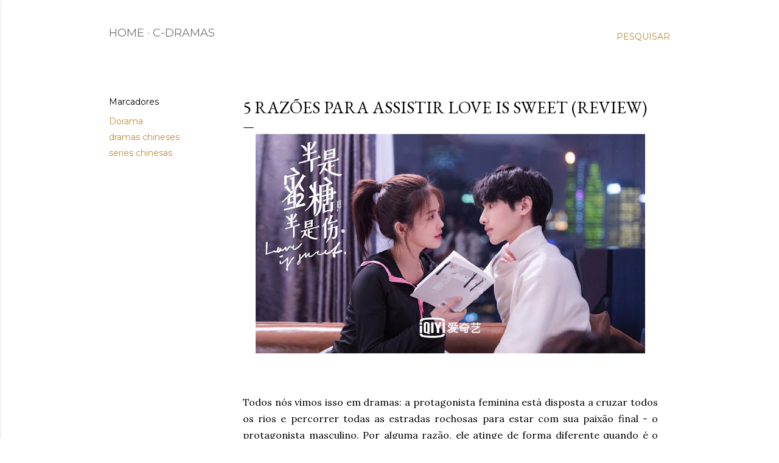

--- FILE ---
content_type: text/html; charset=utf-8
request_url: https://www.google.com/recaptcha/api2/aframe
body_size: 185
content:
<!DOCTYPE HTML><html><head><meta http-equiv="content-type" content="text/html; charset=UTF-8"></head><body><script nonce="Ib-YUY48YzHvmuZxfuFJIQ">/** Anti-fraud and anti-abuse applications only. See google.com/recaptcha */ try{var clients={'sodar':'https://pagead2.googlesyndication.com/pagead/sodar?'};window.addEventListener("message",function(a){try{if(a.source===window.parent){var b=JSON.parse(a.data);var c=clients[b['id']];if(c){var d=document.createElement('img');d.src=c+b['params']+'&rc='+(localStorage.getItem("rc::a")?sessionStorage.getItem("rc::b"):"");window.document.body.appendChild(d);sessionStorage.setItem("rc::e",parseInt(sessionStorage.getItem("rc::e")||0)+1);localStorage.setItem("rc::h",'1769102217831');}}}catch(b){}});window.parent.postMessage("_grecaptcha_ready", "*");}catch(b){}</script></body></html>

--- FILE ---
content_type: text/plain
request_url: https://www.google-analytics.com/j/collect?v=1&_v=j102&a=1273521858&t=pageview&_s=1&dl=https%3A%2F%2Fwww.chinesja.com.br%2F2020%2F10%2F5-razoes-para-assistir-love-is-sweet.html&ul=en-us%40posix&dt=5%20raz%C3%B5es%20para%20assistir%20Love%20is%20Sweet%20(Review)&sr=1280x720&vp=1280x720&_u=IEBAAEABAAAAACAAI~&jid=1908582547&gjid=2030496133&cid=1359301327.1769102216&tid=UA-76292050-1&_gid=2073663088.1769102216&_r=1&_slc=1&z=2140390051
body_size: -451
content:
2,cG-C8SP9HFHQ4